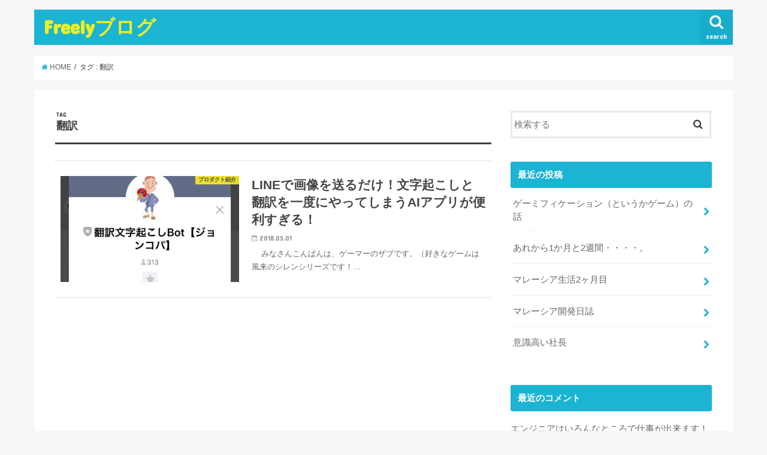

--- FILE ---
content_type: text/html; charset=UTF-8
request_url: https://blog.freely.tech/tag/%E7%BF%BB%E8%A8%B3
body_size: 19830
content:
<!doctype html>
<!--[if lt IE 7]><html lang="ja"
	itemscope 
	itemtype="http://schema.org/WebSite" 
	prefix="og: http://ogp.me/ns#"  class="no-js lt-ie9 lt-ie8 lt-ie7"><![endif]-->
<!--[if (IE 7)&!(IEMobile)]><html lang="ja"
	itemscope 
	itemtype="http://schema.org/WebSite" 
	prefix="og: http://ogp.me/ns#"  class="no-js lt-ie9 lt-ie8"><![endif]-->
<!--[if (IE 8)&!(IEMobile)]><html lang="ja"
	itemscope 
	itemtype="http://schema.org/WebSite" 
	prefix="og: http://ogp.me/ns#"  class="no-js lt-ie9"><![endif]-->
<!--[if gt IE 8]><!--> <html lang="ja"
	itemscope 
	itemtype="http://schema.org/WebSite" 
	prefix="og: http://ogp.me/ns#"  class="no-js"><!--<![endif]-->

<head>
<meta charset="utf-8">
<meta http-equiv="X-UA-Compatible" content="IE=edge">
<title>翻訳 | Freelyブログ</title>
<meta name="HandheldFriendly" content="True">
<meta name="MobileOptimized" content="320">
<meta name="viewport" content="width=device-width, initial-scale=1"/>


<link rel="pingback" href="https://blog.freely.tech/xmlrpc.php">

<!--[if IE]>
<![endif]-->
<!--[if lt IE 9]>
<script src="//html5shiv.googlecode.com/svn/trunk/html5.js"></script>
<script src="//css3-mediaqueries-js.googlecode.com/svn/trunk/css3-mediaqueries.js"></script>
<![endif]-->




<!-- All in One SEO Pack 2.5 by Michael Torbert of Semper Fi Web Design[751,774] -->
<meta name="keywords"  content="ai,api,line,linebot,アプリ,文字起こし,翻訳,ジョンコパ,ペルーテ,ザブ" />

<link rel="canonical" href="https://blog.freely.tech/tag/%e7%bf%bb%e8%a8%b3" />
			<script type="text/javascript" >
				window.ga=window.ga||function(){(ga.q=ga.q||[]).push(arguments)};ga.l=+new Date;
				ga('create', 'UA-102243887-8', 'auto');
				// Plugins
				
				ga('send', 'pageview');
			</script>
			<script async src="https://www.google-analytics.com/analytics.js"></script>
			<!-- /all in one seo pack -->
<link rel='dns-prefetch' href='//ajax.googleapis.com' />
<link rel='dns-prefetch' href='//fonts.googleapis.com' />
<link rel='dns-prefetch' href='//maxcdn.bootstrapcdn.com' />
<link rel='dns-prefetch' href='//s.w.org' />
<link rel="alternate" type="application/rss+xml" title="Freelyブログ &raquo; フィード" href="https://blog.freely.tech/feed" />
<link rel="alternate" type="application/rss+xml" title="Freelyブログ &raquo; コメントフィード" href="https://blog.freely.tech/comments/feed" />
<link rel="alternate" type="application/rss+xml" title="Freelyブログ &raquo; 翻訳 タグのフィード" href="https://blog.freely.tech/tag/%e7%bf%bb%e8%a8%b3/feed" />
		<script type="text/javascript">
			window._wpemojiSettings = {"baseUrl":"https:\/\/s.w.org\/images\/core\/emoji\/11\/72x72\/","ext":".png","svgUrl":"https:\/\/s.w.org\/images\/core\/emoji\/11\/svg\/","svgExt":".svg","source":{"concatemoji":"https:\/\/blog.freely.tech\/wp-includes\/js\/wp-emoji-release.min.js"}};
			!function(e,a,t){var n,r,o,i=a.createElement("canvas"),p=i.getContext&&i.getContext("2d");function s(e,t){var a=String.fromCharCode;p.clearRect(0,0,i.width,i.height),p.fillText(a.apply(this,e),0,0);e=i.toDataURL();return p.clearRect(0,0,i.width,i.height),p.fillText(a.apply(this,t),0,0),e===i.toDataURL()}function c(e){var t=a.createElement("script");t.src=e,t.defer=t.type="text/javascript",a.getElementsByTagName("head")[0].appendChild(t)}for(o=Array("flag","emoji"),t.supports={everything:!0,everythingExceptFlag:!0},r=0;r<o.length;r++)t.supports[o[r]]=function(e){if(!p||!p.fillText)return!1;switch(p.textBaseline="top",p.font="600 32px Arial",e){case"flag":return s([55356,56826,55356,56819],[55356,56826,8203,55356,56819])?!1:!s([55356,57332,56128,56423,56128,56418,56128,56421,56128,56430,56128,56423,56128,56447],[55356,57332,8203,56128,56423,8203,56128,56418,8203,56128,56421,8203,56128,56430,8203,56128,56423,8203,56128,56447]);case"emoji":return!s([55358,56760,9792,65039],[55358,56760,8203,9792,65039])}return!1}(o[r]),t.supports.everything=t.supports.everything&&t.supports[o[r]],"flag"!==o[r]&&(t.supports.everythingExceptFlag=t.supports.everythingExceptFlag&&t.supports[o[r]]);t.supports.everythingExceptFlag=t.supports.everythingExceptFlag&&!t.supports.flag,t.DOMReady=!1,t.readyCallback=function(){t.DOMReady=!0},t.supports.everything||(n=function(){t.readyCallback()},a.addEventListener?(a.addEventListener("DOMContentLoaded",n,!1),e.addEventListener("load",n,!1)):(e.attachEvent("onload",n),a.attachEvent("onreadystatechange",function(){"complete"===a.readyState&&t.readyCallback()})),(n=t.source||{}).concatemoji?c(n.concatemoji):n.wpemoji&&n.twemoji&&(c(n.twemoji),c(n.wpemoji)))}(window,document,window._wpemojiSettings);
		</script>
		<style type="text/css">
img.wp-smiley,
img.emoji {
	display: inline !important;
	border: none !important;
	box-shadow: none !important;
	height: 1em !important;
	width: 1em !important;
	margin: 0 .07em !important;
	vertical-align: -0.1em !important;
	background: none !important;
	padding: 0 !important;
}
</style>
<link rel='stylesheet' id='wpt-twitter-feed-css'  href='https://blog.freely.tech/wp-content/plugins/wp-to-twitter/css/twitter-feed.css' type='text/css' media='all' />
<link rel='stylesheet' id='style-css'  href='https://blog.freely.tech/wp-content/themes/jstork/style.css' type='text/css' media='all' />
<link rel='stylesheet' id='child-style-css'  href='https://blog.freely.tech/wp-content/themes/jstork_custom/style.css' type='text/css' media='all' />
<link rel='stylesheet' id='slick-css'  href='https://blog.freely.tech/wp-content/themes/jstork/library/css/slick.css' type='text/css' media='all' />
<link rel='stylesheet' id='shortcode-css'  href='https://blog.freely.tech/wp-content/themes/jstork/library/css/shortcode.css' type='text/css' media='all' />
<link rel='stylesheet' id='gf_Concert-css'  href='//fonts.googleapis.com/css?family=Concert+One' type='text/css' media='all' />
<link rel='stylesheet' id='gf_Lato-css'  href='//fonts.googleapis.com/css?family=Lato' type='text/css' media='all' />
<link rel='stylesheet' id='fontawesome-css'  href='//maxcdn.bootstrapcdn.com/font-awesome/4.6.0/css/font-awesome.min.css' type='text/css' media='all' />
<link rel='stylesheet' id='remodal-css'  href='https://blog.freely.tech/wp-content/themes/jstork/library/css/remodal.css' type='text/css' media='all' />
<script type='text/javascript' src='//ajax.googleapis.com/ajax/libs/jquery/1.12.4/jquery.min.js'></script>
<link rel='https://api.w.org/' href='https://blog.freely.tech/wp-json/' />
<link rel="EditURI" type="application/rsd+xml" title="RSD" href="https://blog.freely.tech/xmlrpc.php?rsd" />
<link rel="wlwmanifest" type="application/wlwmanifest+xml" href="https://blog.freely.tech/wp-includes/wlwmanifest.xml" /> 

<!-- Favicon Rotator -->
<link rel="shortcut icon" href="https://blog.freely.tech/wp-content/uploads/2018/04/freely_logo_f.jpg" />
<link rel="apple-touch-icon-precomposed" href="https://blog.freely.tech/wp-content/uploads/2018/04/freely_logo_f-1.jpg" />
<!-- End Favicon Rotator -->
<style type="text/css">
body{color: #3E3E3E;}
a,#breadcrumb li a i{color: #1BB4D3;}
a:hover{color: #E69B9B;}
.article-footer .post-categories li a,.article-footer .tags a{  background: #1BB4D3;  border:1px solid #1BB4D3;}
.article-footer .tags a{color:#1BB4D3; background: none;}
.article-footer .post-categories li a:hover,.article-footer .tags a:hover{ background:#E69B9B;  border-color:#E69B9B;}
input[type="text"],input[type="password"],input[type="datetime"],input[type="datetime-local"],input[type="date"],input[type="month"],input[type="time"],input[type="week"],input[type="number"],input[type="email"],input[type="url"],input[type="search"],input[type="tel"],input[type="color"],select,textarea,.field { background-color: #ffffff;}
/*ヘッダー*/
.header{color: #ffffff;}
.header.bg,.header #inner-header,.menu-sp{background: #1bb4d3;}
#logo a{color: #eeee22;}
#g_nav .nav li a,.nav_btn,.menu-sp a,.menu-sp a,.menu-sp > ul:after{color: #edf9fc;}
#logo a:hover,#g_nav .nav li a:hover,.nav_btn:hover{color:#eeeeee;}
@media only screen and (min-width: 768px) {
.nav > li > a:after{background: #eeeeee;}
.nav ul {background: #666666;}
#g_nav .nav li ul.sub-menu li a{color: #f7f7f7;}
}
@media only screen and (max-width: 1165px) {
.site_description{
background: #1bb4d3;
color: #ffffff;
}
}
/*メインエリア*/
#inner-content{background: #ffffff}
.top-post-list .post-list:before{background: #1BB4D3;}
.widget li a:after{color: #1BB4D3;}
/* 投稿ページ見出し */
.entry-content h2,.widgettitle{background: #1bb4d3; color: #ffffff;}
.entry-content h3{border-color: #1bb4d3;}
.h_boader .entry-content h2{border-color: #1bb4d3; color: #3E3E3E;}
.h_balloon .entry-content h2:after{border-top-color: #1bb4d3;}
/* リスト要素 */
.entry-content ul li:before{ background: #1bb4d3;}
.entry-content ol li:before{ background: #1bb4d3;}
/* カテゴリーラベル */
.post-list-card .post-list .eyecatch .cat-name,.top-post-list .post-list .eyecatch .cat-name,.byline .cat-name,.single .authorbox .author-newpost li .cat-name,.related-box li .cat-name,.carouselwrap .cat-name,.eyecatch .cat-name{background: #fcee21; color:  #444444;}
/* ランキングバッジ */
ul.wpp-list li a:before{background: #1bb4d3; color: #ffffff;}
/* アーカイブのボタン */
.readmore a{border:1px solid #1BB4D3;color:#1BB4D3;}
.readmore a:hover{background:#1BB4D3;color:#fff;}
/* ボタンの色 */
.btn-wrap a{background: #1BB4D3;border: 1px solid #1BB4D3;}
.btn-wrap a:hover{background: #E69B9B;border-color: #E69B9B;}
.btn-wrap.simple a{border:1px solid #1BB4D3;color:#1BB4D3;}
.btn-wrap.simple a:hover{background:#1BB4D3;}
/* コメント */
.blue-btn, .comment-reply-link, #submit { background-color: #1BB4D3; }
.blue-btn:hover, .comment-reply-link:hover, #submit:hover, .blue-btn:focus, .comment-reply-link:focus, #submit:focus {background-color: #E69B9B; }
/* サイドバー */
#sidebar1{color: #444444;}
.widget a{text-decoration:none; color:#666666;}
.widget a:hover{color:#999999;}
/*フッター*/
#footer-top.bg,#footer-top .inner,.cta-inner{background-color: #666666; color: #CACACA;}
.footer a,#footer-top a{color: #f7f7f7;}
#footer-top .widgettitle{color: #CACACA;}
.footer.bg,.footer .inner {background-color: #666666;color: #CACACA;}
.footer-links li a:before{ color: #1bb4d3;}
/* ページネーション */
.pagination a, .pagination span,.page-links a{border-color: #1BB4D3; color: #1BB4D3;}
.pagination .current,.pagination .current:hover,.page-links ul > li > span{background-color: #1BB4D3; border-color: #1BB4D3;}
.pagination a:hover, .pagination a:focus,.page-links a:hover, .page-links a:focus{background-color: #1BB4D3; color: #fff;}
</style>
</head>

<body class="archive tag tag-31">
<div id="container" class="  ">

<header class="header animated fadeIn  " role="banner">
<div id="inner-header" class="wrap cf">
<div id="logo" class="gf ">
<p class="h1 text"><a href="https://blog.freely.tech">Freelyブログ</a></p>
</div>

<nav id="g_nav" role="navigation">
<a href="#searchbox" data-remodal-target="searchbox" class="nav_btn search_btn"><span class="text gf">search</span></a>

</nav>

<a href="#spnavi" data-remodal-target="spnavi" class="nav_btn"><span class="text gf">menu</span></a>


</div>
</header>


<div class="remodal" data-remodal-id="spnavi" data-remodal-options="hashTracking:false">
<button data-remodal-action="close" class="remodal-close"><span class="text gf">CLOSE</span></button>
<button data-remodal-action="close" class="remodal-close"><span class="text gf">CLOSE</span></button>
</div>



<div class="remodal searchbox" data-remodal-id="searchbox" data-remodal-options="hashTracking:false">
<div class="search cf"><dl><dt>キーワードで記事を検索</dt><dd><form role="search" method="get" id="searchform" class="searchform cf" action="https://blog.freely.tech/" >
		<input type="search" placeholder="検索する" value="" name="s" id="s" />
		<button type="submit" id="searchsubmit" ><i class="fa fa-search"></i></button>
		</form></dd></dl></div>
<button data-remodal-action="close" class="remodal-close"><span class="text gf">CLOSE</span></button>
</div>









<div id="breadcrumb" class="breadcrumb inner wrap cf"><ul><li itemscope itemtype="//data-vocabulary.org/Breadcrumb"><a href="https://blog.freely.tech/" itemprop="url"><i class="fa fa-home"></i><span itemprop="title"> HOME</span></a></li><li itemscope itemtype="//data-vocabulary.org/Breadcrumb"><span itemprop="title">タグ : 翻訳</span></li></ul></div><div id="content">
<div id="inner-content" class="wrap cf">
<main id="main" class="m-all t-all d-5of7 cf" role="main">
<div class="archivettl">
<h1 class="archive-title h2">
<span class="gf">TAG</span> 翻訳</h1>
</div>

		<div class="top-post-list">


<article class="post-list animated fadeIn post-94 post type-post status-publish format-standard has-post-thumbnail category-product-introduction tag-api tag-linebot tag-29 tag-33 tag-30 tag-31 article cf" role="article">
<a href="https://blog.freely.tech/product-introduction/johnkopa" rel="bookmark" title="LINEで画像を送るだけ！文字起こしと翻訳を一度にやってしまうAIアプリが便利すぎる！" class="cf">


<figure class="eyecatch">
<img width="486" height="290" src="https://blog.freely.tech/wp-content/uploads/2018/05/honnyaku_mojiokoshi_johnkopa-486x290.jpg" class="attachment-home-thum size-home-thum wp-post-image" alt="" /><span class="cat-name cat-id-26">プロダクト紹介</span>
</figure>

<section class="entry-content">
<h1 class="h2 entry-title">LINEで画像を送るだけ！文字起こしと翻訳を一度にやってしまうAIアプリが便利すぎる！</h1>

<p class="byline entry-meta vcard">
<span class="date gf updated">2018.05.01</span>
<span class="writer name author"><span class="fn">yosan</span></span>
</p>

<div class="description"><p>&nbsp; &nbsp; みなさんこんばんは、ゲーマーのザブです。（好きなゲームは風来のシレンシリーズです！&#8230;</p>
</div>

</section>
</a>
</article>



</div>	
<nav class="pagination cf">
</nav>

</main>
<div id="sidebar1" class="sidebar m-all t-all d-2of7 cf" role="complementary">

<div id="search-2" class="widget widget_search"><form role="search" method="get" id="searchform" class="searchform cf" action="https://blog.freely.tech/" >
		<input type="search" placeholder="検索する" value="" name="s" id="s" />
		<button type="submit" id="searchsubmit" ><i class="fa fa-search"></i></button>
		</form></div><div id="recent-posts-2" class="widget widget_recent_entries"><h4 class="widgettitle"><span>最近の投稿</span></h4>			<ul>
								
				<li>
					<a class="cf" href="https://blog.freely.tech/impression/gamification1" title="ゲーミフィケーション（というかゲーム）の話">
						ゲーミフィケーション（というかゲーム）の話											</a>
				</li>
								
				<li>
					<a class="cf" href="https://blog.freely.tech/impression/1month" title="あれから1か月と2週間・・・・。">
						あれから1か月と2週間・・・・。											</a>
				</li>
								
				<li>
					<a class="cf" href="https://blog.freely.tech/malaysia/in-malaysia" title="マレーシア生活2ヶ月目">
						マレーシア生活2ヶ月目											</a>
				</li>
								
				<li>
					<a class="cf" href="https://blog.freely.tech/impression/malaysia_development_diary" title="マレーシア開発日誌">
						マレーシア開発日誌											</a>
				</li>
								
				<li>
					<a class="cf" href="https://blog.freely.tech/impression/good_president" title="意識高い社長">
						意識高い社長											</a>
				</li>
							</ul>
			</div><div id="recent-comments-2" class="widget widget_recent_comments"><h4 class="widgettitle"><span>最近のコメント</span></h4><ul id="recentcomments"><li class="recentcomments"><a href="https://blog.freely.tech/impression/nomad_-worker#comment-56">エンジニアはいろんなところで仕事が出来ます！</a> に <span class="comment-author-link"><a href='https://www.rieasianlife.com/archives/freely.html' rel='external nofollow' class='url'>LINEbotアプリ開発してる「株式会社Freely」ってこんな会社！ | RIEのアジアンライフ</a></span> より</li></ul></div><div id="archives-2" class="widget widget_archive"><h4 class="widgettitle"><span>アーカイブ</span></h4>		<ul>
			<li><a href='https://blog.freely.tech/2018/09'>2018年9月</a></li>
	<li><a href='https://blog.freely.tech/2018/08'>2018年8月</a></li>
	<li><a href='https://blog.freely.tech/2018/07'>2018年7月</a></li>
	<li><a href='https://blog.freely.tech/2018/06'>2018年6月</a></li>
	<li><a href='https://blog.freely.tech/2018/05'>2018年5月</a></li>
	<li><a href='https://blog.freely.tech/2018/04'>2018年4月</a></li>
	<li><a href='https://blog.freely.tech/2018/03'>2018年3月</a></li>
		</ul>
		</div><div id="categories-2" class="widget widget_categories"><h4 class="widgettitle"><span>カテゴリー</span></h4>		<ul>
	<li class="cat-item cat-item-26"><a href="https://blog.freely.tech/category/product-introduction" >プロダクト紹介</a>
</li>
	<li class="cat-item cat-item-46"><a href="https://blog.freely.tech/category/malaysia" >マレーシア</a>
</li>
	<li class="cat-item cat-item-3"><a href="https://blog.freely.tech/category/members-introduction" >メンバー紹介</a>
</li>
	<li class="cat-item cat-item-25"><a href="https://blog.freely.tech/category/impression" >雑記</a>
</li>
		</ul>
</div>


</div></div>
</div>
<div id="page-top">
	<a href="#header" title="ページトップへ"><i class="fa fa-chevron-up"></i></a>
</div>
<div id="footer-top" class="wow animated fadeIn cf bgnormal">
	<div class="inner wrap cf">
						
				
					</div>
</div>

<footer id="footer" class="footer " role="contentinfo">
	<div id="inner-footer" class="inner wrap cf">
		<nav role="navigation">
					</nav>
		<p class="source-org copyright">&copy;Copyright2026 <a href="https://blog.freely.tech" rel="nofollow">Freelyブログ</a>.All Rights Reserved.</p>
	</div>
</footer>
</div>
<script type='text/javascript' src='https://blog.freely.tech/wp-content/themes/jstork/library/js/libs/slick.min.js'></script>
<script type='text/javascript' src='https://blog.freely.tech/wp-content/themes/jstork/library/js/libs/remodal.js'></script>
<script type='text/javascript' src='https://blog.freely.tech/wp-content/themes/jstork/library/js/libs/masonry.pkgd.min.js'></script>
<script type='text/javascript' src='https://blog.freely.tech/wp-includes/js/imagesloaded.min.js'></script>
<script type='text/javascript' src='https://blog.freely.tech/wp-content/themes/jstork/library/js/scripts.js'></script>
<script type='text/javascript' src='https://blog.freely.tech/wp-content/themes/jstork/library/js/libs/modernizr.custom.min.js'></script>
<script type='text/javascript' src='https://blog.freely.tech/wp-includes/js/wp-embed.min.js'></script>
</body>
</html>